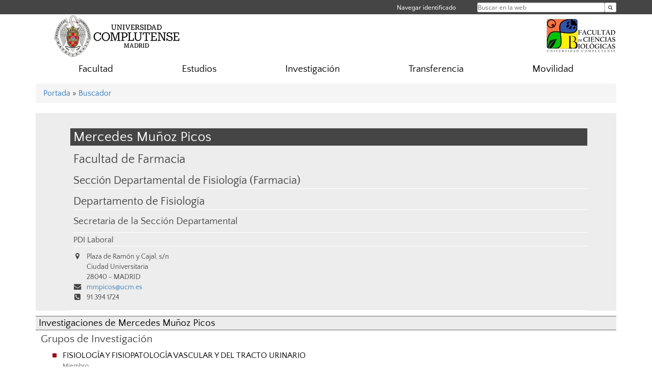

--- FILE ---
content_type: text/html; charset=UTF-8
request_url: https://biologicas.ucm.es/directorio/?id=28160
body_size: 4635
content:
<!DOCTYPE html>
<html lang="es">
<head>
	<meta charset="UTF-8" />
	<meta http-equiv="X-UA-Compatible" content="IE=edge">
    <meta name="viewport" content="width=device-width, initial-scale=1">
	<title>Facultad de Ciencias Biológicas</title>
	
	<meta name="description" content="La Universidad Complutense de Madrid es una institución de larga trayectoria y amplio reconocimiento social que aspira a situarse entre las primeras universidades de Europa y a consolidarse como centro de referencia para el continente latinoamericano" />
	<meta name="keywords" content="Universidad Complutense de Madrid, Complutense, UCM, Educación, Innovación, Universidad de excelencia, Formación, Grado, Máster, Doctorado, Postgrado" />
	<link rel="apple-touch-icon" sizes = "192x192" href="/themes/ucm16/media/img/favicon-192.png" />
	<link rel="shortcut icon" href="/themes/ucm16/media/img/logoucm.ico" />
	<link rel="icon" href="/themes/ucm16/media/img/logoucm.ico" />
	<link type="text/css" media="screen" rel="stylesheet" href="/themes/ucm16/css/bootstrap.css" />
	<link type="text/css" media="all" rel="stylesheet" href="/themes/ucm16/css/font-awesome.min.css" />
	<link type="text/css" media="screen" rel="stylesheet" href="/themes/ucm16/css/ucm-theme.css" />
	<link type="text/css" media="screen" rel="stylesheet" href="/themes/ucm16/css/ucm.css" />
	<link type="text/css" media="screen" rel="stylesheet" href="/themes/ucm16/css/ucm-wg.css" />
	<link type="text/css" media="print" rel="stylesheet" href="/themes/ucm16/css/print.css" />
	<link type="text/css" media="all" rel="stylesheet" href="/themes/ucm16/css/app_directorio.css" />	
</head>
<body>
	<header>
		<div id="barra">
			<div class="container">
								
				<ul class="ul-menu">
					<li>
				        <div id="buscador">
				            <form action="https://biologicas.ucm.es/buscador" method="get" class="posicion_buscar form-inline" id="formbuscador">
								<label for="search" class="search_label">Buscar en la web</label>
								<input type="search" id="search" name="search" placeholder="Buscar en la web" required />
								<input type="hidden" name="csrf" value="92976c1805568b5830990f4d1fa6e44f454974ea4774462fb962113138c1278d">
								<button type="submit" class="botonbusca" id="btsearch" title="Buscar en la web" aria-label="Buscar en la web"><span class="fa fa-search" aria-hidden="true" title="Buscar en la web"></span></button>
							</form>
								<button class="botoncerrar" id="cerrar_buscador" aria-label="Cerrar buscador"><span class="fa fa-times" aria-hidden="true" title="Cerrar buscador"></span></button>
					    </div>
					</li>
					<li>	
						<nav class="navbar" role="navigation" id="menusuperior">
							<div class="navbar-header">
								<button type="button" class="navbar-toggle" data-toggle="collapse" data-target=".navbar-sup-collapse" id="collapse-personal">
									<span class="sr-only">Desplegar navegación</span>
									<span class="fa fa-user fa-2x"></span>
					            </button>
							</div>
							<div id="contenido-menusuperior" class="collapse navbar-collapse navbar-sup-collapse">
								<ul class="nav navbar-nav" >
									
					<li class="iniciasesion"><a href="/login_sso/" title="Navegar identificado">Navegar identificado</a></li>																		
								</ul>
							</div>
						</nav>				
					</li>
					<li>
						<ul id="lg_items">
							
										</ul>
					</li>
				</ul>
			</div>
		</div>
		
		<div class="container" id="cabecera">
			<div class="row">
				<div class="col-lg-5 col-sm-5 col-xs-12" id="logo">
					<a href="https://www.ucm.es/" title="Universidad Complutense de Madrid">
						<img src="/themes/ucm16/media/img/logo.png" alt="ucm" title="Universidad Complutense de Madrid" />
					</a>
				</div>
				<div class="col-lg-7 col-sm-7 col-xs-12" id="titulo_website">
					<h1 class="web_title"><a href="https://biologicas.ucm.es/" title="Portada - Facultad de Ciencias Biológicas"><img src="https://www.ucm.es/nodes/web/centros/biologicas/media/img/biologicas.png" alt="Logo Facultad de Ciencias Biológicas" title="Facultad de Ciencias Biológicas"></a></h1>					
				</div>
			</div>
		</div>
			</header>
	
	<nav class="container navbar navbar-default" role="navigation" id="menu">
		<div class="navbar-header">
			<button type="button" class="navbar-toggle" data-toggle="collapse" data-target=".navbar-ex1-collapse" id="botonmenu">
				<span class="sr-only">Desplegar navegación</span>
				<span class="fa fa-bars"></span>
			</button>
		</div>
 
		<div class="collapse navbar-collapse navbar-ex1-collapse">
			
			<ul class="nav nav-justified" id="contenidomenu">
				<li class="dropdown resalte lead">
					<a title="Facultad" href="/facultad-de-ciencias-biologicas" class="dropdown-toggle">Facultad</a>
				</li>
				<li class="dropdown resalte lead">
					<a title="Estudios" href="/estudios-ofertados" class="dropdown-toggle">Estudios</a>
				</li>
				<li class="dropdown resalte lead">
					<a title="Investigación" href="/investigacion" class="dropdown-toggle">Investigación</a>
				</li>
				<li class="dropdown resalte lead">
					<a title="Transferencia" href="/transferencia" class="dropdown-toggle">Transferencia</a>
				</li>
				<li class="dropdown resalte lead">
					<a title="Movilidad" href="/internacional-movilidad" class="dropdown-toggle">Movilidad</a>
				</li>
			</ul>			
		</div>
	</nav>
	
	<main class="container">
		<ol class="breadcrumb">
<a href="https://biologicas.ucm.es/" title="﻿Portada">﻿Portada</a>&nbsp;&#187;&nbsp;<a href="https://biologicas.ucm.es/buscador" title="Buscador">Buscador</a>
		</ol>
				<h1 style="display: none">Directorio</h1>
			<div class="buscador_ucm">
				<div class="directorio_vcard">
					<div class="contenido_vcard sinfoto">
						<h2 class="cabecera_vcard">Mercedes Muñoz Picos</h2>
						<ul class="direccion_vcard">
							<li class="tit1"><a href="https://biologicas.ucm.es/directorio/?eid=14">Facultad de Farmacia</a></li>
							<li class="tit2"><a href="https://biologicas.ucm.es/directorio/?eid=3234">Sección Departamental de Fisiología (Farmacia)</a></li>
							<li class="tit2"><a href="https://biologicas.ucm.es/directorio/?eid=3210">Departamento de Fisiología</a></li>
							<li class="tit3"><a href="https://biologicas.ucm.es/directorio/?cid=2564">Secretaria de la Sección Departamental </a></li>
							<li class="tit4">PDI Laboral</li>
							<li><i class="fa fa-map-marker" aria-hidden="true"></i><div class="datos_vcard">Plaza de Ramón y Cajal, s/n<br/>Ciudad Universitaria<br/>28040 - MADRID</div></li>
							<li><i class="fa fa-envelope" aria-hidden="true"></i><a href="mailto:mmpicos@ucm.es">mmpicos@ucm.es</a></li>
							<li><i class="fa fa-phone-square" aria-hidden="true"></i>91 394 1724</li>
						</ul>
					</div>
				</div>
			</div>
			<div class="dir_extendido">
				<h2 class="title">Investigaciones de Mercedes Muñoz Picos</h2>
				
				<h3>Grupos de Investigación</h3>
				<ul class="menu_pag">
					<li>
						<a href="/grupos/grupo/405" title="FISIOLOGÍA Y FISIOPATOLOGÍA VASCULAR Y DEL TRACTO URINARIO">FISIOLOGÍA Y FISIOPATOLOGÍA VASCULAR Y DEL TRACTO URINARIO</a>
						<p class="descripcion_pags">Miembro</p>
					</li>
				</ul>
			</div>	</main>	
	
	<nav class="container text-center">
		<ul class="redes">
			<li><a id="link_yb" href="https://www.youtube.com/channel/UCdFDYSrWEiV0toDOR3mUvSA" class="redsocial" target="_blank"><img alt="youtube" src="/themes/ucm16/media/img/youtube.png" /></a></li>
			<li><a id="link_fb" href="https://www.facebook.com/biologicaucm" class="redsocial" target="_blank"><img alt="facebook" src="/themes/ucm16/media/img/facebook.png" /></a></li>
			<li><a id="link_lnk" href="https://www.linkedin.com/groups/8410243/" class="redsocial" target="_blank"><img alt="linkedin" src="/themes/ucm16/media/img/linkedin.png" /></a></li>
			<li><a id="link_in" href="https://www.instagram.com/biologiaucm/" class="redsocial" target="_blank"><img alt="instagram" src="/themes/ucm16/media/img/instagram.png" /></a></li>
			<li><a id="link_bluesky" href="http://biologicasucm.bsky.social/" class="redsocial" target="_blank"><img alt="Bluesky" src="/themes/ucm16/media/img/bluesky-2.png" /></a></li>
		</ul>
	</nav>	
	<footer id="pie">
		<div class="container">
			<div class="row">
				<div class="col-sm-4 col-xs-12">
					<nav id="pie_1">
						<ul>
						<li><a href="https://sede.ucm.es/ " title="Sede Electrónica">Sede Electrónica</a></li>
						<li><a href="https://www.ucm.es/fundacion" title="Fundación General">Fundación General</a></li>
						</ul>
					</nav>
				</div>
				<div class="col-sm-4 col-xs-12">
					<nav id="pie_2">
						<ul>
						<li><a href="https://www.ucm.es/ucm-en-linea" title="Servicios UCM en línea">Servicios UCM en línea</a></li>
						<li id="2154"><a href="http://web.bioucm.es/agendaweb" title="Agenda de Estudios">Agenda de Estudios</a></li>
						</ul>
					</nav>
				</div>
				<div class="col-sm-4 col-xs-12">
					<nav id="pie_3">
						<ul>
						<li id="2286"><a href="http://rib.bioucm.es" title="Red Interna de Biología">Red Interna de Biología</a></li>
						<li id="1287"><a href="https://biologicas.ucm.es/buzon" title="Sugerencias y Quejas">Sugerencias y Quejas</a></li>
						</ul>
					</nav>
				</div>
			</div>
			<div class="row">
				<div class="col-sm-4 col-xs-12 cei">
					<a href="https://www.ucm.es/hrs4r" target="_blank" title="UCM - HR Excellence in Research"><img src="/themes/ucm16/media/img/hr.jpg" alt="HR Excellence in Research" /></a>
				</div>
				<div class="col-sm-4 col-xs-12 cei">
					<a href="http://www.campusmoncloa.es/" target="_blank" title="CAMPUS DE EXCELENCIA INTERNACIONAL"><img src="/themes/ucm16/media/img/cei.jpg" alt="CAMPUS DE EXCELENCIA INTERNACIONAL" /></a>
				</div>
				<div class="col-sm-4 col-xs-12 cei">
					<a href="https://una-europa.ucm.es/" target="_blank" title="UNA - University Alliance Europe"><img src="/themes/ucm16/media/img/una.jpg" alt="UNA - University Alliance Europe" /></a>
				</div>
			</div>
		</div>
		<div class="container">
			<div class="row" id="pie_contacto">
				<div class="col-sm-3 col-xs-12">&copy; Universidad Complutense Madrid</div>
				<div class="col-sm-3 col-xs-12"><a href="/contacto" title="Localización y contacto">Localización y contacto</a></div>
				<div class="col-sm-2 col-xs-12"><a href="/aviso-legal" title="Aviso Legal">Aviso Legal</a></div>
				<div class="col-sm-3 col-xs-12"><a href="https://www.ucm.es/dpd" title="Protección de datos">Protección de datos</a></div>
				<div class="col-sm-1 col-xs-12"><a href="https://biologicas.ucm.es/rss/rss.php?weid=2" title="RSS">RSS</a></div>
			</div>
		</div>		
	</footer>
			
	<script type="text/javascript" src="/themes/ucm16/js/jquery.min.js"></script>
	<script type="text/javascript" src="/themes/ucm16/js/bootstrap.js"></script>
	<script type="text/javascript" src="/themes/ucm16/js/ucm.js"></script>
			<!-- Google tag (gtag.js) -->
            <script type="didomi/javascript" data-vendor="c:universida-Qi3ayHq8" async src='https://www.googletagmanager.com/gtag/js?id=G-6XY0QFTRLR'></script>
            <script type="didomi/javascript" data-vendor="c:universida-Qi3ayHq8">
                window.dataLayer = window.dataLayer || [];
                function gtag(){dataLayer.push(arguments);}
                gtag('js', new Date());
                gtag('config', 'G-6XY0QFTRLR');
                gtag('config', 'G-65GWBF2XN6');
			</script>
			<script type="didomi/javascript" data-vendor="c:universida-Qi3ayHq8">
        	    (function(i,s,o,g,r,a,m){i['GoogleAnalyticsObject']=r;i[r]=i[r]||function(){
        	    (i[r].q=i[r].q||[]).push(arguments)},i[r].l=1*new Date();a=s.createElement(o),
        	    m=s.getElementsByTagName(o)[0];a.async=1;a.src=g;m.parentNode.insertBefore(a,m)
        	    })(window,document,'script','//www.google-analytics.com/analytics.js','ga');
        	    ga('create', 'UA-136158862-1', 'ucm.es', '2');
        	    ga('2.send', 'pageview');
        	    setTimeout("ga('2.send','event','NoBounce','page visit over 5 seconds')",5000);
            </script>
	
</body>
</html>
